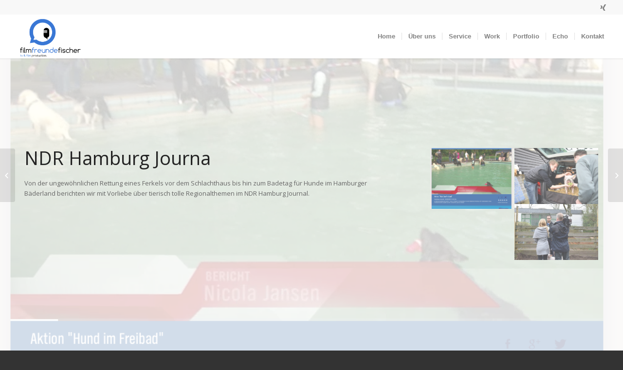

--- FILE ---
content_type: text/html; charset=UTF-8
request_url: http://filmfreundefischer.de/portfolio-item/ndr/
body_size: 8040
content:
<!DOCTYPE html>
<html lang="de" class="html_stretched responsive av-preloader-disabled av-default-lightbox  html_header_top html_logo_left html_main_nav_header html_menu_right html_slim html_header_sticky html_header_shrinking_disabled html_header_topbar_active html_mobile_menu_phone html_header_searchicon_disabled html_content_align_center html_header_unstick_top_disabled html_header_stretch html_minimal_header html_minimal_header_shadow html_av-submenu-hidden html_av-submenu-display-click html_av-overlay-side html_av-overlay-side-minimal html_av-submenu-clone html_entry_id_484 av-no-preview html_text_menu_active ">
<head>
<meta charset="UTF-8" />
<meta name="robots" content="index, follow" />


<!-- mobile setting -->
<meta name="viewport" content="width=device-width, initial-scale=1, maximum-scale=1">

<!-- Scripts/CSS and wp_head hook -->
<title>NDR &#8211; fimfreundefischer</title>
<link rel='dns-prefetch' href='//s.w.org' />
<link rel="alternate" type="application/rss+xml" title="fimfreundefischer &raquo; Feed" href="http://filmfreundefischer.de/feed/" />
<link rel="alternate" type="application/rss+xml" title="fimfreundefischer &raquo; Kommentar-Feed" href="http://filmfreundefischer.de/comments/feed/" />
<link rel="alternate" type="application/rss+xml" title="fimfreundefischer &raquo; NDR-Kommentar-Feed" href="http://filmfreundefischer.de/portfolio-item/ndr/feed/" />

<!-- google webfont font replacement -->
<link rel='stylesheet' id='avia-google-webfont' href='//fonts.googleapis.com/css?family=Open+Sans:400,600' type='text/css' media='all'/> 
		<script type="text/javascript">
			window._wpemojiSettings = {"baseUrl":"https:\/\/s.w.org\/images\/core\/emoji\/11\/72x72\/","ext":".png","svgUrl":"https:\/\/s.w.org\/images\/core\/emoji\/11\/svg\/","svgExt":".svg","source":{"concatemoji":"http:\/\/filmfreundefischer.de\/wp-includes\/js\/wp-emoji-release.min.js?ver=4.9.28"}};
			!function(e,a,t){var n,r,o,i=a.createElement("canvas"),p=i.getContext&&i.getContext("2d");function s(e,t){var a=String.fromCharCode;p.clearRect(0,0,i.width,i.height),p.fillText(a.apply(this,e),0,0);e=i.toDataURL();return p.clearRect(0,0,i.width,i.height),p.fillText(a.apply(this,t),0,0),e===i.toDataURL()}function c(e){var t=a.createElement("script");t.src=e,t.defer=t.type="text/javascript",a.getElementsByTagName("head")[0].appendChild(t)}for(o=Array("flag","emoji"),t.supports={everything:!0,everythingExceptFlag:!0},r=0;r<o.length;r++)t.supports[o[r]]=function(e){if(!p||!p.fillText)return!1;switch(p.textBaseline="top",p.font="600 32px Arial",e){case"flag":return s([55356,56826,55356,56819],[55356,56826,8203,55356,56819])?!1:!s([55356,57332,56128,56423,56128,56418,56128,56421,56128,56430,56128,56423,56128,56447],[55356,57332,8203,56128,56423,8203,56128,56418,8203,56128,56421,8203,56128,56430,8203,56128,56423,8203,56128,56447]);case"emoji":return!s([55358,56760,9792,65039],[55358,56760,8203,9792,65039])}return!1}(o[r]),t.supports.everything=t.supports.everything&&t.supports[o[r]],"flag"!==o[r]&&(t.supports.everythingExceptFlag=t.supports.everythingExceptFlag&&t.supports[o[r]]);t.supports.everythingExceptFlag=t.supports.everythingExceptFlag&&!t.supports.flag,t.DOMReady=!1,t.readyCallback=function(){t.DOMReady=!0},t.supports.everything||(n=function(){t.readyCallback()},a.addEventListener?(a.addEventListener("DOMContentLoaded",n,!1),e.addEventListener("load",n,!1)):(e.attachEvent("onload",n),a.attachEvent("onreadystatechange",function(){"complete"===a.readyState&&t.readyCallback()})),(n=t.source||{}).concatemoji?c(n.concatemoji):n.wpemoji&&n.twemoji&&(c(n.twemoji),c(n.wpemoji)))}(window,document,window._wpemojiSettings);
		</script>
		<style type="text/css">
img.wp-smiley,
img.emoji {
	display: inline !important;
	border: none !important;
	box-shadow: none !important;
	height: 1em !important;
	width: 1em !important;
	margin: 0 .07em !important;
	vertical-align: -0.1em !important;
	background: none !important;
	padding: 0 !important;
}
</style>
<link rel='stylesheet' id='avia-grid-css'  href='http://filmfreundefischer.de/wp-content/themes/enfold/css/grid.css?ver=4.1' type='text/css' media='all' />
<link rel='stylesheet' id='avia-base-css'  href='http://filmfreundefischer.de/wp-content/themes/enfold/css/base.css?ver=4.1' type='text/css' media='all' />
<link rel='stylesheet' id='avia-layout-css'  href='http://filmfreundefischer.de/wp-content/themes/enfold/css/layout.css?ver=4.1' type='text/css' media='all' />
<link rel='stylesheet' id='avia-scs-css'  href='http://filmfreundefischer.de/wp-content/themes/enfold/css/shortcodes.css?ver=4.1' type='text/css' media='all' />
<link rel='stylesheet' id='avia-popup-css-css'  href='http://filmfreundefischer.de/wp-content/themes/enfold/js/aviapopup/magnific-popup.css?ver=4.1' type='text/css' media='screen' />
<link rel='stylesheet' id='avia-media-css'  href='http://filmfreundefischer.de/wp-content/themes/enfold/js/mediaelement/skin-1/mediaelementplayer.css?ver=4.1' type='text/css' media='screen' />
<link rel='stylesheet' id='avia-print-css'  href='http://filmfreundefischer.de/wp-content/themes/enfold/css/print.css?ver=4.1' type='text/css' media='print' />
<link rel='stylesheet' id='avia-dynamic-css'  href='http://filmfreundefischer.de/wp-content/uploads/dynamic_avia/enfold.css?ver=5b31fdd300c79' type='text/css' media='all' />
<link rel='stylesheet' id='avia-custom-css'  href='http://filmfreundefischer.de/wp-content/themes/enfold/css/custom.css?ver=4.1' type='text/css' media='all' />
<script type='text/javascript' src='http://filmfreundefischer.de/wp-includes/js/jquery/jquery.js?ver=1.12.4'></script>
<script type='text/javascript' src='http://filmfreundefischer.de/wp-includes/js/jquery/jquery-migrate.min.js?ver=1.4.1'></script>
<script type='text/javascript' src='http://filmfreundefischer.de/wp-content/themes/enfold/js/avia-compat.js?ver=4.1'></script>
<script type='text/javascript'>
var mejsL10n = {"language":"de","strings":{"mejs.install-flash":"Du verwendest einen Browser, der nicht den Flash-Player aktiviert oder installiert hat. Bitte aktiviere dein Flash-Player-Plugin oder lade die neueste Version von https:\/\/get.adobe.com\/flashplayer\/ herunter","mejs.fullscreen-off":"Vollbild beenden","mejs.fullscreen-on":"Vollbild einschalten","mejs.download-video":"Video herunterladen","mejs.fullscreen":"Vollbild","mejs.time-jump-forward":["1 Sekunde vorw\u00e4rts springen","%1 Sekunden vorspringen"],"mejs.loop":"Schleife umschalten","mejs.play":"Wiedergeben","mejs.pause":"Pausieren","mejs.close":"Schlie\u00dfen","mejs.time-slider":"Zeit-Schieberegler","mejs.time-help-text":"Benutze die Pfeiltasten Links\/Rechts, um 1\u00a0Sekunde vor- oder zur\u00fcckzuspringen. Mit den Pfeiltasten Hoch\/Runter kannst du um 10\u00a0Sekunden vor- oder zur\u00fcckspringen.","mejs.time-skip-back":["Eine Sekunde zur\u00fcckspringen","%1 Sekunde(n) zur\u00fcck springen"],"mejs.captions-subtitles":"Untertitel","mejs.captions-chapters":"Kapitel","mejs.none":"Keine","mejs.mute-toggle":"Stumm schalten","mejs.volume-help-text":"Pfeiltasten Hoch\/Runter benutzen, um die Lautst\u00e4rke zu regeln.","mejs.unmute":"Lautschalten","mejs.mute":"Stummschalten","mejs.volume-slider":"Lautst\u00e4rkeregler","mejs.video-player":"Video-Player","mejs.audio-player":"Audio-Player","mejs.ad-skip":"Werbung \u00fcberspringen","mejs.ad-skip-info":["In einer Sekunde \u00fcberspringen","In %1 Sekunden \u00fcberspringen"],"mejs.source-chooser":"Quellen-Auswahl","mejs.stop":"Stopp","mejs.speed-rate":"\u00dcbertragungsrate","mejs.live-broadcast":"Live-\u00dcbertragung","mejs.afrikaans":"Afrikaans","mejs.albanian":"Albanisch","mejs.arabic":"Arabisch","mejs.belarusian":"Wei\u00dfrussisch","mejs.bulgarian":"Bulgarisch","mejs.catalan":"Katalanisch","mejs.chinese":"Chinesisch","mejs.chinese-simplified":"Chinesisch (vereinfacht)","mejs.chinese-traditional":"Chinesisch (traditionell)","mejs.croatian":"Kroatisch","mejs.czech":"Tschechisch","mejs.danish":"D\u00e4nisch","mejs.dutch":"Niederl\u00e4ndisch","mejs.english":"Englisch","mejs.estonian":"Estnisch","mejs.filipino":"Filipino","mejs.finnish":"Finnisch","mejs.french":"Franz\u00f6sisch","mejs.galician":"Galicisch","mejs.german":"Deutsch","mejs.greek":"Griechisch","mejs.haitian-creole":"Haitianisch-Kreolisch","mejs.hebrew":"Hebr\u00e4isch","mejs.hindi":"Hindi","mejs.hungarian":"Ungarisch","mejs.icelandic":"Isl\u00e4ndisch","mejs.indonesian":"Indonesisch","mejs.irish":"Irisch","mejs.italian":"Italienisch","mejs.japanese":"Japanisch","mejs.korean":"Koreanisch","mejs.latvian":"Lettisch","mejs.lithuanian":"Litauisch","mejs.macedonian":"Mazedonisch","mejs.malay":"Malaiisch","mejs.maltese":"Maltesisch","mejs.norwegian":"Norwegisch","mejs.persian":"Persisch","mejs.polish":"Polnisch","mejs.portuguese":"Portugiesisch","mejs.romanian":"Rum\u00e4nisch","mejs.russian":"Russisch","mejs.serbian":"Serbisch","mejs.slovak":"Slowakisch","mejs.slovenian":"Slowenisch","mejs.spanish":"Spanisch","mejs.swahili":"Suaheli","mejs.swedish":"Schwedisch","mejs.tagalog":"Tagalog","mejs.thai":"Thai","mejs.turkish":"T\u00fcrkisch","mejs.ukrainian":"Ukrainisch","mejs.vietnamese":"Vietnamesisch","mejs.welsh":"Walisisch","mejs.yiddish":"Jiddisch"}};
</script>
<script type='text/javascript' src='http://filmfreundefischer.de/wp-includes/js/mediaelement/mediaelement-and-player.min.js?ver=4.2.6-78496d1'></script>
<script type='text/javascript' src='http://filmfreundefischer.de/wp-includes/js/mediaelement/mediaelement-migrate.min.js?ver=4.9.28'></script>
<script type='text/javascript'>
/* <![CDATA[ */
var _wpmejsSettings = {"pluginPath":"\/wp-includes\/js\/mediaelement\/","classPrefix":"mejs-","stretching":"responsive"};
/* ]]> */
</script>
<link rel='https://api.w.org/' href='http://filmfreundefischer.de/wp-json/' />
<link rel="EditURI" type="application/rsd+xml" title="RSD" href="http://filmfreundefischer.de/xmlrpc.php?rsd" />
<link rel="wlwmanifest" type="application/wlwmanifest+xml" href="http://filmfreundefischer.de/wp-includes/wlwmanifest.xml" /> 
<link rel='prev' title='Polizei Akademie Hamburg' href='http://filmfreundefischer.de/portfolio-item/479/' />
<link rel='next' title='Auf den Spuren osteuropäischer Welpenhändler' href='http://filmfreundefischer.de/portfolio-item/auf-den-spuren-osteuropaeischer-welpenhaendler/' />
<meta name="generator" content="WordPress 4.9.28" />
<link rel="canonical" href="http://filmfreundefischer.de/portfolio-item/ndr/" />
<link rel='shortlink' href='http://filmfreundefischer.de/?p=484' />
<link rel="alternate" type="application/json+oembed" href="http://filmfreundefischer.de/wp-json/oembed/1.0/embed?url=http%3A%2F%2Ffilmfreundefischer.de%2Fportfolio-item%2Fndr%2F" />
<link rel="alternate" type="text/xml+oembed" href="http://filmfreundefischer.de/wp-json/oembed/1.0/embed?url=http%3A%2F%2Ffilmfreundefischer.de%2Fportfolio-item%2Fndr%2F&#038;format=xml" />
<link rel="profile" href="http://gmpg.org/xfn/11" />
<link rel="alternate" type="application/rss+xml" title="fimfreundefischer RSS2 Feed" href="http://filmfreundefischer.de/feed/" />
<link rel="pingback" href="http://filmfreundefischer.de/xmlrpc.php" />
<!--[if lt IE 9]><script src="http://filmfreundefischer.de/wp-content/themes/enfold/js/html5shiv.js"></script><![endif]-->

		<style type="text/css">.recentcomments a{display:inline !important;padding:0 !important;margin:0 !important;}</style>
		

<!--
Debugging Info for Theme support: 

Theme: Enfold
Version: 4.1.2
Installed: enfold
AviaFramework Version: 4.6
AviaBuilder Version: 0.9.5
ML:268435456-PU:32-PLA:3
WP:4.9.28
Updates: disabled
-->

<style type='text/css'>
@font-face {font-family: 'entypo-fontello'; font-weight: normal; font-style: normal;
src: url('http://filmfreundefischer.de/wp-content/themes/enfold/config-templatebuilder/avia-template-builder/assets/fonts/entypo-fontello.eot?v=3');
src: url('http://filmfreundefischer.de/wp-content/themes/enfold/config-templatebuilder/avia-template-builder/assets/fonts/entypo-fontello.eot?v=3#iefix') format('embedded-opentype'), 
url('http://filmfreundefischer.de/wp-content/themes/enfold/config-templatebuilder/avia-template-builder/assets/fonts/entypo-fontello.woff?v=3') format('woff'), 
url('http://filmfreundefischer.de/wp-content/themes/enfold/config-templatebuilder/avia-template-builder/assets/fonts/entypo-fontello.ttf?v=3') format('truetype'), 
url('http://filmfreundefischer.de/wp-content/themes/enfold/config-templatebuilder/avia-template-builder/assets/fonts/entypo-fontello.svg?v=3#entypo-fontello') format('svg');
} #top .avia-font-entypo-fontello, body .avia-font-entypo-fontello, html body [data-av_iconfont='entypo-fontello']:before{ font-family: 'entypo-fontello'; }
</style>
</head>




<body id="top" class="portfolio-template-default single single-portfolio postid-484 stretched open_sans " itemscope="itemscope" itemtype="https://schema.org/WebPage" >

	
	<div id='wrap_all'>

	
<header id='header' class='all_colors header_color light_bg_color  av_header_top av_logo_left av_main_nav_header av_menu_right av_slim av_header_sticky av_header_shrinking_disabled av_header_stretch av_mobile_menu_phone av_header_searchicon_disabled av_header_unstick_top_disabled av_seperator_small_border av_minimal_header av_minimal_header_shadow av_bottom_nav_disabled  av_alternate_logo_active'  role="banner" itemscope="itemscope" itemtype="https://schema.org/WPHeader" >

		<div id='header_meta' class='container_wrap container_wrap_meta  av_icon_active_right av_extra_header_active av_entry_id_484'>
		
			      <div class='container'>
			      <ul class='noLightbox social_bookmarks icon_count_1'><li class='social_bookmarks_xing av-social-link-xing social_icon_1'><a target='_blank' href='https://www.xing.com/profile/Nicola_Fischer16' aria-hidden='true' data-av_icon='' data-av_iconfont='entypo-fontello' title='Xing'><span class='avia_hidden_link_text'>Xing</span></a></li></ul>			      </div>
		</div>

		<div  id='header_main' class='container_wrap container_wrap_logo'>
	
        <div class='container av-logo-container'><div class='inner-container'><span class='logo'><a href='http://filmfreundefischer.de/'><img height='100' width='300' src='http://filmfreundefischer.de/wp-content/uploads/2017/09/fff_logo-1-300x163.png' alt='fimfreundefischer' /></a></span><nav class='main_menu' data-selectname='Seite auswählen'  role="navigation" itemscope="itemscope" itemtype="https://schema.org/SiteNavigationElement" ><div class="avia-menu av-main-nav-wrap"><ul id="avia-menu" class="menu av-main-nav"><li id="menu-item-391" class="menu-item menu-item-type-custom menu-item-object-custom menu-item-home menu-item-top-level menu-item-top-level-1"><a href="http://filmfreundefischer.de/#home" itemprop="url"><span class="avia-bullet"></span><span class="avia-menu-text">Home</span><span class="avia-menu-fx"><span class="avia-arrow-wrap"><span class="avia-arrow"></span></span></span></a></li>
<li id="menu-item-394" class="menu-item menu-item-type-custom menu-item-object-custom menu-item-home menu-item-top-level menu-item-top-level-2"><a href="http://filmfreundefischer.de/#about" itemprop="url"><span class="avia-bullet"></span><span class="avia-menu-text">Über uns</span><span class="avia-menu-fx"><span class="avia-arrow-wrap"><span class="avia-arrow"></span></span></span></a></li>
<li id="menu-item-392" class="menu-item menu-item-type-custom menu-item-object-custom menu-item-home menu-item-top-level menu-item-top-level-3"><a href="http://filmfreundefischer.de/#service" itemprop="url"><span class="avia-bullet"></span><span class="avia-menu-text">Service</span><span class="avia-menu-fx"><span class="avia-arrow-wrap"><span class="avia-arrow"></span></span></span></a></li>
<li id="menu-item-459" class="menu-item menu-item-type-custom menu-item-object-custom menu-item-home menu-item-top-level menu-item-top-level-4"><a href="http://filmfreundefischer.de/#referenzen" itemprop="url"><span class="avia-bullet"></span><span class="avia-menu-text">Work</span><span class="avia-menu-fx"><span class="avia-arrow-wrap"><span class="avia-arrow"></span></span></span></a></li>
<li id="menu-item-536" class="menu-item menu-item-type-custom menu-item-object-custom menu-item-home menu-item-top-level menu-item-top-level-5"><a href="http://filmfreundefischer.de/#portfolio" itemprop="url"><span class="avia-bullet"></span><span class="avia-menu-text">Portfolio</span><span class="avia-menu-fx"><span class="avia-arrow-wrap"><span class="avia-arrow"></span></span></span></a></li>
<li id="menu-item-491" class="menu-item menu-item-type-custom menu-item-object-custom menu-item-home menu-item-top-level menu-item-top-level-6"><a href="http://filmfreundefischer.de/#echo" itemprop="url"><span class="avia-bullet"></span><span class="avia-menu-text">Echo</span><span class="avia-menu-fx"><span class="avia-arrow-wrap"><span class="avia-arrow"></span></span></span></a></li>
<li id="menu-item-492" class="menu-item menu-item-type-custom menu-item-object-custom menu-item-home menu-item-top-level menu-item-top-level-7"><a href="http://filmfreundefischer.de/#kontakt" itemprop="url"><span class="avia-bullet"></span><span class="avia-menu-text">Kontakt</span><span class="avia-menu-fx"><span class="avia-arrow-wrap"><span class="avia-arrow"></span></span></span></a></li>
<li class="av-burger-menu-main menu-item-avia-special ">
	        			<a href="#">
							<span class="av-hamburger av-hamburger--spin av-js-hamburger">
					        <span class="av-hamburger-box">
						          <span class="av-hamburger-inner"></span>
						          <strong>Menu</strong>
					        </span>
							</span>
						</a>
	        		   </li></ul></div></nav></div> </div> 
		<!-- end container_wrap-->
		</div>
		
		<div class='header_bg'></div>

<!-- end header -->
</header>
		
	<div id='main' class='all_colors' data-scroll-offset='88'>

	<div id='av_section_1' class='avia-section main_color avia-section-default avia-no-shadow avia-full-stretch av-section-color-overlay-active avia-bg-style-scroll  avia-builder-el-0  avia-builder-el-no-sibling   av-minimum-height av-minimum-height-100 container_wrap fullsize' style = 'background-repeat: no-repeat; background-image: url(http://filmfreundefischer.de/wp-content/uploads/2017/09/Bildschirmfoto-2015-09-21-um-14.53.29.png); background-attachment: scroll; background-position: center center; ' data-section-bg-repeat='stretch' ><div class='av-section-color-overlay-wrap'><div class='av-section-color-overlay' style='opacity: 0.8; background-color: #ffffff; '></div><div class='container' ><main  role="main" itemprop="mainContentOfPage"  class='template-page content  av-content-full alpha units'><div class='post-entry post-entry-type-page post-entry-484'><div class='entry-content-wrapper clearfix'>
<div class="flex_column av_two_third  flex_column_div av-zero-column-padding first  avia-builder-el-1  el_before_av_one_third  avia-builder-el-first  " style='border-radius:0px; '><div style='padding-bottom:10px;font-size:38px;' class='av-special-heading av-special-heading-h3  blockquote modern-quote  avia-builder-el-2  el_before_av_textblock  avia-builder-el-first  av-inherit-size '><h3 class='av-special-heading-tag '  itemprop="headline"  >NDR Hamburg Journa</h3><div class='special-heading-border'><div class='special-heading-inner-border' ></div></div></div>
<section class="av_textblock_section "  itemscope="itemscope" itemtype="https://schema.org/CreativeWork" ><div class='avia_textblock  '   itemprop="text" ><p>Von der ungewöhnlichen Rettung eines Ferkels vor dem Schlachthaus bis hin zum Badetag für Hunde im Hamburger Bäderland berichten wir mit Vorliebe über tierisch tolle Regionalthemen im NDR Hamburg Journal.</p>
</div></section></div><div class="flex_column av_one_third  flex_column_div av-zero-column-padding   avia-builder-el-4  el_after_av_two_third  avia-builder-el-last  " style='border-radius:0px; '><div id='av-masonry-1' class='av-masonry noHover av-flex-size av-1px-gap av-hover-overlay-active av-masonry-col-2 av-caption-always av-caption-style- av-masonry-gallery     '  ><div class='av-masonry-container isotope av-js-disabled ' ><div class='av-masonry-entry isotope-item av-masonry-item-no-image '></div><a href="http://filmfreundefischer.de/wp-content/uploads/2017/09/Bildschirmfoto-2015-09-21-um-14.53.29.png" id='av-masonry-1-item-485' data-av-masonry-item='485' class='av-masonry-entry isotope-item post-485 attachment type-attachment status-inherit hentry  av-masonry-item-with-image' title=""  itemprop="thumbnailUrl" ><div class='av-inner-masonry-sizer'></div><figure class='av-inner-masonry main_color'><div class="av-masonry-outerimage-container"><div class="av-masonry-image-container" style="background-image: url(http://filmfreundefischer.de/wp-content/uploads/2017/09/Bildschirmfoto-2015-09-21-um-14.53.29-705x513.png);"><img src="http://filmfreundefischer.de/wp-content/uploads/2017/09/Bildschirmfoto-2015-09-21-um-14.53.29-705x513.png" title="Bildschirmfoto 2015-09-21 um 14.53.29" alt="" /></div></div></figure></a><!--end av-masonry entry--><a href="http://filmfreundefischer.de/wp-content/uploads/2017/09/Viktoria-zieht-um-135-1030x687.jpg" id='av-masonry-1-item-486' data-av-masonry-item='486' class='av-masonry-entry isotope-item post-486 attachment type-attachment status-inherit hentry  av-masonry-item-with-image' title=""  itemprop="thumbnailUrl" ><div class='av-inner-masonry-sizer'></div><figure class='av-inner-masonry main_color'><div class="av-masonry-outerimage-container"><div class="av-masonry-image-container" style="background-image: url(http://filmfreundefischer.de/wp-content/uploads/2017/09/Viktoria-zieht-um-135-705x470.jpg);"><img src="http://filmfreundefischer.de/wp-content/uploads/2017/09/Viktoria-zieht-um-135-705x470.jpg" title="Viktoria zieht um (135)" alt="" /></div></div></figure></a><!--end av-masonry entry--><a href="http://filmfreundefischer.de/wp-content/uploads/2017/09/Viktoria-zieht-um-89-1030x687.jpg" id='av-masonry-1-item-487' data-av-masonry-item='487' class='av-masonry-entry isotope-item post-487 attachment type-attachment status-inherit hentry  av-masonry-item-with-image' title=""  itemprop="thumbnailUrl" ><div class='av-inner-masonry-sizer'></div><figure class='av-inner-masonry main_color'><div class="av-masonry-outerimage-container"><div class="av-masonry-image-container" style="background-image: url(http://filmfreundefischer.de/wp-content/uploads/2017/09/Viktoria-zieht-um-89-705x470.jpg);"><img src="http://filmfreundefischer.de/wp-content/uploads/2017/09/Viktoria-zieht-um-89-705x470.jpg" title="" alt="" /></div></div></figure></a><!--end av-masonry entry--></div></div></div>
</div></div></main><!-- close content main element --> <!-- section close by builder template --></div>		</div><!--end builder template--></div><!-- close default .container_wrap element -->		


			

			
				<footer class='container_wrap socket_color' id='socket'  role="contentinfo" itemscope="itemscope" itemtype="https://schema.org/WPFooter" >
                    <div class='container'>

                        <span class='copyright'>© Copyright - fimfreundefischer | <a href="http://filmfreundefischer.de/impressum">Impressum</a> | <a href="http://filmfreundefischer.de/datenschutz">Datenschutz</a>  </span>

                        <ul class='noLightbox social_bookmarks icon_count_1'><li class='social_bookmarks_xing av-social-link-xing social_icon_1'><a target='_blank' href='https://www.xing.com/profile/Nicola_Fischer16' aria-hidden='true' data-av_icon='' data-av_iconfont='entypo-fontello' title='Xing'><span class='avia_hidden_link_text'>Xing</span></a></li></ul>
                    </div>

	            <!-- ####### END SOCKET CONTAINER ####### -->
				</footer>


					<!-- end main -->
		</div>
		
		<a class='avia-post-nav avia-post-prev with-image' href='http://filmfreundefischer.de/portfolio-item/479/' >    <span class='label iconfont' aria-hidden='true' data-av_icon='' data-av_iconfont='entypo-fontello'></span>    <span class='entry-info-wrap'>        <span class='entry-info'>            <span class='entry-title'>Polizei Akademie Hamburg</span>            <span class='entry-image'><img width="80" height="80" src="http://filmfreundefischer.de/wp-content/uploads/2017/09/Bildschirmfoto-2017-09-17-um-18.47.14-80x80.png" class="attachment-thumbnail size-thumbnail wp-post-image" alt="" srcset="http://filmfreundefischer.de/wp-content/uploads/2017/09/Bildschirmfoto-2017-09-17-um-18.47.14-80x80.png 80w, http://filmfreundefischer.de/wp-content/uploads/2017/09/Bildschirmfoto-2017-09-17-um-18.47.14-36x36.png 36w, http://filmfreundefischer.de/wp-content/uploads/2017/09/Bildschirmfoto-2017-09-17-um-18.47.14-180x180.png 180w, http://filmfreundefischer.de/wp-content/uploads/2017/09/Bildschirmfoto-2017-09-17-um-18.47.14-430x423.png 430w, http://filmfreundefischer.de/wp-content/uploads/2017/09/Bildschirmfoto-2017-09-17-um-18.47.14-120x120.png 120w" sizes="(max-width: 80px) 100vw, 80px" /></span>        </span>    </span></a><a class='avia-post-nav avia-post-next with-image' href='http://filmfreundefischer.de/portfolio-item/auf-den-spuren-osteuropaeischer-welpenhaendler/' >    <span class='label iconfont' aria-hidden='true' data-av_icon='' data-av_iconfont='entypo-fontello'></span>    <span class='entry-info-wrap'>        <span class='entry-info'>            <span class='entry-image'><img width="80" height="80" src="http://filmfreundefischer.de/wp-content/uploads/2017/09/1-2-80x80.png" class="attachment-thumbnail size-thumbnail wp-post-image" alt="" srcset="http://filmfreundefischer.de/wp-content/uploads/2017/09/1-2-80x80.png 80w, http://filmfreundefischer.de/wp-content/uploads/2017/09/1-2-36x36.png 36w, http://filmfreundefischer.de/wp-content/uploads/2017/09/1-2-120x120.png 120w" sizes="(max-width: 80px) 100vw, 80px" /></span>            <span class='entry-title'>Auf den Spuren osteuropäischer Welpenhändler</span>        </span>    </span></a><!-- end wrap_all --></div>


 <script type='text/javascript'>
 /* <![CDATA[ */  
var avia_framework_globals = avia_framework_globals || {};
    avia_framework_globals.frameworkUrl = 'http://filmfreundefischer.de/wp-content/themes/enfold/framework/';
    avia_framework_globals.installedAt = 'http://filmfreundefischer.de/wp-content/themes/enfold/';
    avia_framework_globals.ajaxurl = 'http://filmfreundefischer.de/wp-admin/admin-ajax.php';
/* ]]> */ 
</script>
 
 
<script type='text/javascript'>
 /* <![CDATA[ */  
var avia_framework_globals = avia_framework_globals || {};
	avia_framework_globals.gmap_api = 'AIzaSyALONK4oZRDrYpG3uarmL_bOxMwNuJ9E_M';
/* ]]> */ 
</script>	
<script type='text/javascript' src='http://filmfreundefischer.de/wp-content/themes/enfold/js/avia.js?ver=4.1'></script>
<script type='text/javascript' src='http://filmfreundefischer.de/wp-content/themes/enfold/js/shortcodes.js?ver=4.1'></script>
<script type='text/javascript' src='http://filmfreundefischer.de/wp-content/themes/enfold/js/aviapopup/jquery.magnific-popup.min.js?ver=4.1'></script>
<script type='text/javascript' src='http://filmfreundefischer.de/wp-includes/js/mediaelement/wp-mediaelement.min.js?ver=4.9.28'></script>
<script type='text/javascript' src='http://filmfreundefischer.de/wp-includes/js/comment-reply.min.js?ver=4.9.28'></script>
<script type='text/javascript' src='http://filmfreundefischer.de/wp-includes/js/wp-embed.min.js?ver=4.9.28'></script>
<a href='#top' title='Nach oben scrollen' id='scroll-top-link' aria-hidden='true' data-av_icon='' data-av_iconfont='entypo-fontello'><span class="avia_hidden_link_text">Nach oben scrollen</span></a>

<div id="fb-root"></div>
</body>
</html>
